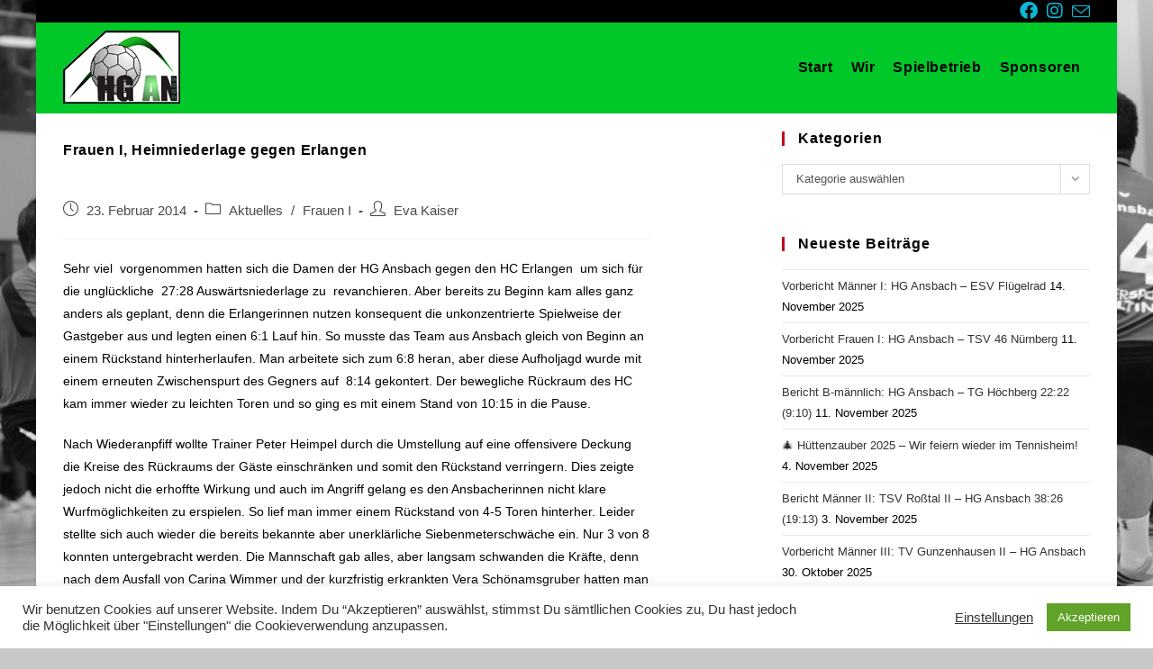

--- FILE ---
content_type: text/html; charset=UTF-8
request_url: https://www.hgansbach.de/frauen-i-heimniederlage-gegen-erlangen/
body_size: 18265
content:
<!DOCTYPE html>
<html class="html" lang="de" prefix="og: https://ogp.me/ns#">
<head>
	<meta charset="UTF-8">
	<link rel="profile" href="https://gmpg.org/xfn/11">

		<style>img:is([sizes="auto" i], [sizes^="auto," i]) { contain-intrinsic-size: 3000px 1500px }</style>
	<meta name="viewport" content="width=device-width, initial-scale=1">
<!-- Suchmaschinen-Optimierung durch Rank Math PRO - https://rankmath.com/ -->
<title>Frauen I, Heimniederlage gegen Erlangen - HG Ansbach</title>
<meta name="description" content="Sehr viel  vorgenommen hatten sich die Damen der HG Ansbach gegen den HC Erlangen  um sich für die unglückliche  27:28 Auswärtsniederlage zu  revanchieren."/>
<meta name="robots" content="follow, index, max-snippet:-1, max-video-preview:-1, max-image-preview:large"/>
<link rel="canonical" href="https://www.hgansbach.de/frauen-i-heimniederlage-gegen-erlangen/" />
<meta property="og:locale" content="de_DE" />
<meta property="og:type" content="article" />
<meta property="og:title" content="Frauen I, Heimniederlage gegen Erlangen - HG Ansbach" />
<meta property="og:description" content="Sehr viel  vorgenommen hatten sich die Damen der HG Ansbach gegen den HC Erlangen  um sich für die unglückliche  27:28 Auswärtsniederlage zu  revanchieren." />
<meta property="og:url" content="https://www.hgansbach.de/frauen-i-heimniederlage-gegen-erlangen/" />
<meta property="og:site_name" content="HG Ansbach" />
<meta property="article:publisher" content="https://www.facebook.com/hgansbach" />
<meta property="article:section" content="Aktuelles" />
<meta property="article:published_time" content="2014-02-23T11:49:44+02:00" />
<meta name="twitter:card" content="summary_large_image" />
<meta name="twitter:title" content="Frauen I, Heimniederlage gegen Erlangen - HG Ansbach" />
<meta name="twitter:description" content="Sehr viel  vorgenommen hatten sich die Damen der HG Ansbach gegen den HC Erlangen  um sich für die unglückliche  27:28 Auswärtsniederlage zu  revanchieren." />
<meta name="twitter:label1" content="Verfasst von" />
<meta name="twitter:data1" content="Eva Kaiser" />
<meta name="twitter:label2" content="Lesedauer" />
<meta name="twitter:data2" content="1 Minute" />
<script type="application/ld+json" class="rank-math-schema">{"@context":"https://schema.org","@graph":[{"@type":["SportsTeam","Organization"],"@id":"https://www.hgansbach.de/#organization","name":"HG Ansbach","url":"https://www.hgansbach.de","sameAs":["https://www.facebook.com/hgansbach"],"email":"info@hgansbach.de","logo":{"@type":"ImageObject","@id":"https://www.hgansbach.de/#logo","url":"https://www.hgansbach.de/wp-content/uploads/2013/02/hglogo.png","contentUrl":"https://www.hgansbach.de/wp-content/uploads/2013/02/hglogo.png","caption":"HG Ansbach","inLanguage":"de","width":"130","height":"81"}},{"@type":"WebSite","@id":"https://www.hgansbach.de/#website","url":"https://www.hgansbach.de","name":"HG Ansbach","publisher":{"@id":"https://www.hgansbach.de/#organization"},"inLanguage":"de"},{"@type":"WebPage","@id":"https://www.hgansbach.de/frauen-i-heimniederlage-gegen-erlangen/#webpage","url":"https://www.hgansbach.de/frauen-i-heimniederlage-gegen-erlangen/","name":"Frauen I, Heimniederlage gegen Erlangen - HG Ansbach","datePublished":"2014-02-23T11:49:44+02:00","dateModified":"2014-02-23T11:49:44+02:00","isPartOf":{"@id":"https://www.hgansbach.de/#website"},"inLanguage":"de"},{"@type":"Person","@id":"https://www.hgansbach.de/author/eva-kaiser/","name":"Eva Kaiser","url":"https://www.hgansbach.de/author/eva-kaiser/","image":{"@type":"ImageObject","@id":"https://secure.gravatar.com/avatar/129d307988016f72d177e50f9efd719e99c6be6d4725400c8d7165d4c56131b5?s=96&amp;d=mm&amp;r=g","url":"https://secure.gravatar.com/avatar/129d307988016f72d177e50f9efd719e99c6be6d4725400c8d7165d4c56131b5?s=96&amp;d=mm&amp;r=g","caption":"Eva Kaiser","inLanguage":"de"},"worksFor":{"@id":"https://www.hgansbach.de/#organization"}},{"@type":"BlogPosting","headline":"Frauen I, Heimniederlage gegen Erlangen - HG Ansbach","datePublished":"2014-02-23T11:49:44+02:00","dateModified":"2014-02-23T11:49:44+02:00","articleSection":"Aktuelles, Frauen I","author":{"@id":"https://www.hgansbach.de/author/eva-kaiser/","name":"Eva Kaiser"},"publisher":{"@id":"https://www.hgansbach.de/#organization"},"description":"Sehr viel\u00a0 vorgenommen hatten sich die Damen der HG Ansbach gegen den HC Erlangen\u00a0 um sich f\u00fcr die ungl\u00fcckliche\u00a0 27:28 Ausw\u00e4rtsniederlage zu\u00a0 revanchieren.","name":"Frauen I, Heimniederlage gegen Erlangen - HG Ansbach","@id":"https://www.hgansbach.de/frauen-i-heimniederlage-gegen-erlangen/#richSnippet","isPartOf":{"@id":"https://www.hgansbach.de/frauen-i-heimniederlage-gegen-erlangen/#webpage"},"inLanguage":"de","mainEntityOfPage":{"@id":"https://www.hgansbach.de/frauen-i-heimniederlage-gegen-erlangen/#webpage"}}]}</script>
<!-- /Rank Math WordPress SEO Plugin -->

<link rel='dns-prefetch' href='//www.hgansbach.de' />
<link rel="alternate" type="application/rss+xml" title="HG Ansbach &raquo; Feed" href="https://www.hgansbach.de/feed/" />
<link rel="alternate" type="application/rss+xml" title="HG Ansbach &raquo; Kommentar-Feed" href="https://www.hgansbach.de/comments/feed/" />
<script>
window._wpemojiSettings = {"baseUrl":"https:\/\/s.w.org\/images\/core\/emoji\/16.0.1\/72x72\/","ext":".png","svgUrl":"https:\/\/s.w.org\/images\/core\/emoji\/16.0.1\/svg\/","svgExt":".svg","source":{"concatemoji":"https:\/\/www.hgansbach.de\/wp-includes\/js\/wp-emoji-release.min.js?ver=6.8.3"}};
/*! This file is auto-generated */
!function(s,n){var o,i,e;function c(e){try{var t={supportTests:e,timestamp:(new Date).valueOf()};sessionStorage.setItem(o,JSON.stringify(t))}catch(e){}}function p(e,t,n){e.clearRect(0,0,e.canvas.width,e.canvas.height),e.fillText(t,0,0);var t=new Uint32Array(e.getImageData(0,0,e.canvas.width,e.canvas.height).data),a=(e.clearRect(0,0,e.canvas.width,e.canvas.height),e.fillText(n,0,0),new Uint32Array(e.getImageData(0,0,e.canvas.width,e.canvas.height).data));return t.every(function(e,t){return e===a[t]})}function u(e,t){e.clearRect(0,0,e.canvas.width,e.canvas.height),e.fillText(t,0,0);for(var n=e.getImageData(16,16,1,1),a=0;a<n.data.length;a++)if(0!==n.data[a])return!1;return!0}function f(e,t,n,a){switch(t){case"flag":return n(e,"\ud83c\udff3\ufe0f\u200d\u26a7\ufe0f","\ud83c\udff3\ufe0f\u200b\u26a7\ufe0f")?!1:!n(e,"\ud83c\udde8\ud83c\uddf6","\ud83c\udde8\u200b\ud83c\uddf6")&&!n(e,"\ud83c\udff4\udb40\udc67\udb40\udc62\udb40\udc65\udb40\udc6e\udb40\udc67\udb40\udc7f","\ud83c\udff4\u200b\udb40\udc67\u200b\udb40\udc62\u200b\udb40\udc65\u200b\udb40\udc6e\u200b\udb40\udc67\u200b\udb40\udc7f");case"emoji":return!a(e,"\ud83e\udedf")}return!1}function g(e,t,n,a){var r="undefined"!=typeof WorkerGlobalScope&&self instanceof WorkerGlobalScope?new OffscreenCanvas(300,150):s.createElement("canvas"),o=r.getContext("2d",{willReadFrequently:!0}),i=(o.textBaseline="top",o.font="600 32px Arial",{});return e.forEach(function(e){i[e]=t(o,e,n,a)}),i}function t(e){var t=s.createElement("script");t.src=e,t.defer=!0,s.head.appendChild(t)}"undefined"!=typeof Promise&&(o="wpEmojiSettingsSupports",i=["flag","emoji"],n.supports={everything:!0,everythingExceptFlag:!0},e=new Promise(function(e){s.addEventListener("DOMContentLoaded",e,{once:!0})}),new Promise(function(t){var n=function(){try{var e=JSON.parse(sessionStorage.getItem(o));if("object"==typeof e&&"number"==typeof e.timestamp&&(new Date).valueOf()<e.timestamp+604800&&"object"==typeof e.supportTests)return e.supportTests}catch(e){}return null}();if(!n){if("undefined"!=typeof Worker&&"undefined"!=typeof OffscreenCanvas&&"undefined"!=typeof URL&&URL.createObjectURL&&"undefined"!=typeof Blob)try{var e="postMessage("+g.toString()+"("+[JSON.stringify(i),f.toString(),p.toString(),u.toString()].join(",")+"));",a=new Blob([e],{type:"text/javascript"}),r=new Worker(URL.createObjectURL(a),{name:"wpTestEmojiSupports"});return void(r.onmessage=function(e){c(n=e.data),r.terminate(),t(n)})}catch(e){}c(n=g(i,f,p,u))}t(n)}).then(function(e){for(var t in e)n.supports[t]=e[t],n.supports.everything=n.supports.everything&&n.supports[t],"flag"!==t&&(n.supports.everythingExceptFlag=n.supports.everythingExceptFlag&&n.supports[t]);n.supports.everythingExceptFlag=n.supports.everythingExceptFlag&&!n.supports.flag,n.DOMReady=!1,n.readyCallback=function(){n.DOMReady=!0}}).then(function(){return e}).then(function(){var e;n.supports.everything||(n.readyCallback(),(e=n.source||{}).concatemoji?t(e.concatemoji):e.wpemoji&&e.twemoji&&(t(e.twemoji),t(e.wpemoji)))}))}((window,document),window._wpemojiSettings);
</script>
<style id='wp-emoji-styles-inline-css'>

	img.wp-smiley, img.emoji {
		display: inline !important;
		border: none !important;
		box-shadow: none !important;
		height: 1em !important;
		width: 1em !important;
		margin: 0 0.07em !important;
		vertical-align: -0.1em !important;
		background: none !important;
		padding: 0 !important;
	}
</style>
<link rel='stylesheet' id='wp-block-library-css' href='https://www.hgansbach.de/wp-includes/css/dist/block-library/style.min.css?ver=6.8.3' media='all' />
<style id='wp-block-library-theme-inline-css'>
.wp-block-audio :where(figcaption){color:#555;font-size:13px;text-align:center}.is-dark-theme .wp-block-audio :where(figcaption){color:#ffffffa6}.wp-block-audio{margin:0 0 1em}.wp-block-code{border:1px solid #ccc;border-radius:4px;font-family:Menlo,Consolas,monaco,monospace;padding:.8em 1em}.wp-block-embed :where(figcaption){color:#555;font-size:13px;text-align:center}.is-dark-theme .wp-block-embed :where(figcaption){color:#ffffffa6}.wp-block-embed{margin:0 0 1em}.blocks-gallery-caption{color:#555;font-size:13px;text-align:center}.is-dark-theme .blocks-gallery-caption{color:#ffffffa6}:root :where(.wp-block-image figcaption){color:#555;font-size:13px;text-align:center}.is-dark-theme :root :where(.wp-block-image figcaption){color:#ffffffa6}.wp-block-image{margin:0 0 1em}.wp-block-pullquote{border-bottom:4px solid;border-top:4px solid;color:currentColor;margin-bottom:1.75em}.wp-block-pullquote cite,.wp-block-pullquote footer,.wp-block-pullquote__citation{color:currentColor;font-size:.8125em;font-style:normal;text-transform:uppercase}.wp-block-quote{border-left:.25em solid;margin:0 0 1.75em;padding-left:1em}.wp-block-quote cite,.wp-block-quote footer{color:currentColor;font-size:.8125em;font-style:normal;position:relative}.wp-block-quote:where(.has-text-align-right){border-left:none;border-right:.25em solid;padding-left:0;padding-right:1em}.wp-block-quote:where(.has-text-align-center){border:none;padding-left:0}.wp-block-quote.is-large,.wp-block-quote.is-style-large,.wp-block-quote:where(.is-style-plain){border:none}.wp-block-search .wp-block-search__label{font-weight:700}.wp-block-search__button{border:1px solid #ccc;padding:.375em .625em}:where(.wp-block-group.has-background){padding:1.25em 2.375em}.wp-block-separator.has-css-opacity{opacity:.4}.wp-block-separator{border:none;border-bottom:2px solid;margin-left:auto;margin-right:auto}.wp-block-separator.has-alpha-channel-opacity{opacity:1}.wp-block-separator:not(.is-style-wide):not(.is-style-dots){width:100px}.wp-block-separator.has-background:not(.is-style-dots){border-bottom:none;height:1px}.wp-block-separator.has-background:not(.is-style-wide):not(.is-style-dots){height:2px}.wp-block-table{margin:0 0 1em}.wp-block-table td,.wp-block-table th{word-break:normal}.wp-block-table :where(figcaption){color:#555;font-size:13px;text-align:center}.is-dark-theme .wp-block-table :where(figcaption){color:#ffffffa6}.wp-block-video :where(figcaption){color:#555;font-size:13px;text-align:center}.is-dark-theme .wp-block-video :where(figcaption){color:#ffffffa6}.wp-block-video{margin:0 0 1em}:root :where(.wp-block-template-part.has-background){margin-bottom:0;margin-top:0;padding:1.25em 2.375em}
</style>
<style id='classic-theme-styles-inline-css'>
/*! This file is auto-generated */
.wp-block-button__link{color:#fff;background-color:#32373c;border-radius:9999px;box-shadow:none;text-decoration:none;padding:calc(.667em + 2px) calc(1.333em + 2px);font-size:1.125em}.wp-block-file__button{background:#32373c;color:#fff;text-decoration:none}
</style>
<style id='global-styles-inline-css'>
:root{--wp--preset--aspect-ratio--square: 1;--wp--preset--aspect-ratio--4-3: 4/3;--wp--preset--aspect-ratio--3-4: 3/4;--wp--preset--aspect-ratio--3-2: 3/2;--wp--preset--aspect-ratio--2-3: 2/3;--wp--preset--aspect-ratio--16-9: 16/9;--wp--preset--aspect-ratio--9-16: 9/16;--wp--preset--color--black: #000000;--wp--preset--color--cyan-bluish-gray: #abb8c3;--wp--preset--color--white: #ffffff;--wp--preset--color--pale-pink: #f78da7;--wp--preset--color--vivid-red: #cf2e2e;--wp--preset--color--luminous-vivid-orange: #ff6900;--wp--preset--color--luminous-vivid-amber: #fcb900;--wp--preset--color--light-green-cyan: #7bdcb5;--wp--preset--color--vivid-green-cyan: #00d084;--wp--preset--color--pale-cyan-blue: #8ed1fc;--wp--preset--color--vivid-cyan-blue: #0693e3;--wp--preset--color--vivid-purple: #9b51e0;--wp--preset--gradient--vivid-cyan-blue-to-vivid-purple: linear-gradient(135deg,rgba(6,147,227,1) 0%,rgb(155,81,224) 100%);--wp--preset--gradient--light-green-cyan-to-vivid-green-cyan: linear-gradient(135deg,rgb(122,220,180) 0%,rgb(0,208,130) 100%);--wp--preset--gradient--luminous-vivid-amber-to-luminous-vivid-orange: linear-gradient(135deg,rgba(252,185,0,1) 0%,rgba(255,105,0,1) 100%);--wp--preset--gradient--luminous-vivid-orange-to-vivid-red: linear-gradient(135deg,rgba(255,105,0,1) 0%,rgb(207,46,46) 100%);--wp--preset--gradient--very-light-gray-to-cyan-bluish-gray: linear-gradient(135deg,rgb(238,238,238) 0%,rgb(169,184,195) 100%);--wp--preset--gradient--cool-to-warm-spectrum: linear-gradient(135deg,rgb(74,234,220) 0%,rgb(151,120,209) 20%,rgb(207,42,186) 40%,rgb(238,44,130) 60%,rgb(251,105,98) 80%,rgb(254,248,76) 100%);--wp--preset--gradient--blush-light-purple: linear-gradient(135deg,rgb(255,206,236) 0%,rgb(152,150,240) 100%);--wp--preset--gradient--blush-bordeaux: linear-gradient(135deg,rgb(254,205,165) 0%,rgb(254,45,45) 50%,rgb(107,0,62) 100%);--wp--preset--gradient--luminous-dusk: linear-gradient(135deg,rgb(255,203,112) 0%,rgb(199,81,192) 50%,rgb(65,88,208) 100%);--wp--preset--gradient--pale-ocean: linear-gradient(135deg,rgb(255,245,203) 0%,rgb(182,227,212) 50%,rgb(51,167,181) 100%);--wp--preset--gradient--electric-grass: linear-gradient(135deg,rgb(202,248,128) 0%,rgb(113,206,126) 100%);--wp--preset--gradient--midnight: linear-gradient(135deg,rgb(2,3,129) 0%,rgb(40,116,252) 100%);--wp--preset--font-size--small: 13px;--wp--preset--font-size--medium: 20px;--wp--preset--font-size--large: 36px;--wp--preset--font-size--x-large: 42px;--wp--preset--spacing--20: 0.44rem;--wp--preset--spacing--30: 0.67rem;--wp--preset--spacing--40: 1rem;--wp--preset--spacing--50: 1.5rem;--wp--preset--spacing--60: 2.25rem;--wp--preset--spacing--70: 3.38rem;--wp--preset--spacing--80: 5.06rem;--wp--preset--shadow--natural: 6px 6px 9px rgba(0, 0, 0, 0.2);--wp--preset--shadow--deep: 12px 12px 50px rgba(0, 0, 0, 0.4);--wp--preset--shadow--sharp: 6px 6px 0px rgba(0, 0, 0, 0.2);--wp--preset--shadow--outlined: 6px 6px 0px -3px rgba(255, 255, 255, 1), 6px 6px rgba(0, 0, 0, 1);--wp--preset--shadow--crisp: 6px 6px 0px rgba(0, 0, 0, 1);}:where(.is-layout-flex){gap: 0.5em;}:where(.is-layout-grid){gap: 0.5em;}body .is-layout-flex{display: flex;}.is-layout-flex{flex-wrap: wrap;align-items: center;}.is-layout-flex > :is(*, div){margin: 0;}body .is-layout-grid{display: grid;}.is-layout-grid > :is(*, div){margin: 0;}:where(.wp-block-columns.is-layout-flex){gap: 2em;}:where(.wp-block-columns.is-layout-grid){gap: 2em;}:where(.wp-block-post-template.is-layout-flex){gap: 1.25em;}:where(.wp-block-post-template.is-layout-grid){gap: 1.25em;}.has-black-color{color: var(--wp--preset--color--black) !important;}.has-cyan-bluish-gray-color{color: var(--wp--preset--color--cyan-bluish-gray) !important;}.has-white-color{color: var(--wp--preset--color--white) !important;}.has-pale-pink-color{color: var(--wp--preset--color--pale-pink) !important;}.has-vivid-red-color{color: var(--wp--preset--color--vivid-red) !important;}.has-luminous-vivid-orange-color{color: var(--wp--preset--color--luminous-vivid-orange) !important;}.has-luminous-vivid-amber-color{color: var(--wp--preset--color--luminous-vivid-amber) !important;}.has-light-green-cyan-color{color: var(--wp--preset--color--light-green-cyan) !important;}.has-vivid-green-cyan-color{color: var(--wp--preset--color--vivid-green-cyan) !important;}.has-pale-cyan-blue-color{color: var(--wp--preset--color--pale-cyan-blue) !important;}.has-vivid-cyan-blue-color{color: var(--wp--preset--color--vivid-cyan-blue) !important;}.has-vivid-purple-color{color: var(--wp--preset--color--vivid-purple) !important;}.has-black-background-color{background-color: var(--wp--preset--color--black) !important;}.has-cyan-bluish-gray-background-color{background-color: var(--wp--preset--color--cyan-bluish-gray) !important;}.has-white-background-color{background-color: var(--wp--preset--color--white) !important;}.has-pale-pink-background-color{background-color: var(--wp--preset--color--pale-pink) !important;}.has-vivid-red-background-color{background-color: var(--wp--preset--color--vivid-red) !important;}.has-luminous-vivid-orange-background-color{background-color: var(--wp--preset--color--luminous-vivid-orange) !important;}.has-luminous-vivid-amber-background-color{background-color: var(--wp--preset--color--luminous-vivid-amber) !important;}.has-light-green-cyan-background-color{background-color: var(--wp--preset--color--light-green-cyan) !important;}.has-vivid-green-cyan-background-color{background-color: var(--wp--preset--color--vivid-green-cyan) !important;}.has-pale-cyan-blue-background-color{background-color: var(--wp--preset--color--pale-cyan-blue) !important;}.has-vivid-cyan-blue-background-color{background-color: var(--wp--preset--color--vivid-cyan-blue) !important;}.has-vivid-purple-background-color{background-color: var(--wp--preset--color--vivid-purple) !important;}.has-black-border-color{border-color: var(--wp--preset--color--black) !important;}.has-cyan-bluish-gray-border-color{border-color: var(--wp--preset--color--cyan-bluish-gray) !important;}.has-white-border-color{border-color: var(--wp--preset--color--white) !important;}.has-pale-pink-border-color{border-color: var(--wp--preset--color--pale-pink) !important;}.has-vivid-red-border-color{border-color: var(--wp--preset--color--vivid-red) !important;}.has-luminous-vivid-orange-border-color{border-color: var(--wp--preset--color--luminous-vivid-orange) !important;}.has-luminous-vivid-amber-border-color{border-color: var(--wp--preset--color--luminous-vivid-amber) !important;}.has-light-green-cyan-border-color{border-color: var(--wp--preset--color--light-green-cyan) !important;}.has-vivid-green-cyan-border-color{border-color: var(--wp--preset--color--vivid-green-cyan) !important;}.has-pale-cyan-blue-border-color{border-color: var(--wp--preset--color--pale-cyan-blue) !important;}.has-vivid-cyan-blue-border-color{border-color: var(--wp--preset--color--vivid-cyan-blue) !important;}.has-vivid-purple-border-color{border-color: var(--wp--preset--color--vivid-purple) !important;}.has-vivid-cyan-blue-to-vivid-purple-gradient-background{background: var(--wp--preset--gradient--vivid-cyan-blue-to-vivid-purple) !important;}.has-light-green-cyan-to-vivid-green-cyan-gradient-background{background: var(--wp--preset--gradient--light-green-cyan-to-vivid-green-cyan) !important;}.has-luminous-vivid-amber-to-luminous-vivid-orange-gradient-background{background: var(--wp--preset--gradient--luminous-vivid-amber-to-luminous-vivid-orange) !important;}.has-luminous-vivid-orange-to-vivid-red-gradient-background{background: var(--wp--preset--gradient--luminous-vivid-orange-to-vivid-red) !important;}.has-very-light-gray-to-cyan-bluish-gray-gradient-background{background: var(--wp--preset--gradient--very-light-gray-to-cyan-bluish-gray) !important;}.has-cool-to-warm-spectrum-gradient-background{background: var(--wp--preset--gradient--cool-to-warm-spectrum) !important;}.has-blush-light-purple-gradient-background{background: var(--wp--preset--gradient--blush-light-purple) !important;}.has-blush-bordeaux-gradient-background{background: var(--wp--preset--gradient--blush-bordeaux) !important;}.has-luminous-dusk-gradient-background{background: var(--wp--preset--gradient--luminous-dusk) !important;}.has-pale-ocean-gradient-background{background: var(--wp--preset--gradient--pale-ocean) !important;}.has-electric-grass-gradient-background{background: var(--wp--preset--gradient--electric-grass) !important;}.has-midnight-gradient-background{background: var(--wp--preset--gradient--midnight) !important;}.has-small-font-size{font-size: var(--wp--preset--font-size--small) !important;}.has-medium-font-size{font-size: var(--wp--preset--font-size--medium) !important;}.has-large-font-size{font-size: var(--wp--preset--font-size--large) !important;}.has-x-large-font-size{font-size: var(--wp--preset--font-size--x-large) !important;}
:where(.wp-block-post-template.is-layout-flex){gap: 1.25em;}:where(.wp-block-post-template.is-layout-grid){gap: 1.25em;}
:where(.wp-block-columns.is-layout-flex){gap: 2em;}:where(.wp-block-columns.is-layout-grid){gap: 2em;}
:root :where(.wp-block-pullquote){font-size: 1.5em;line-height: 1.6;}
</style>
<link rel='stylesheet' id='cookie-law-info-css' href='https://www.hgansbach.de/wp-content/plugins/cookie-law-info/legacy/public/css/cookie-law-info-public.css?ver=3.3.1' media='all' />
<link rel='stylesheet' id='cookie-law-info-gdpr-css' href='https://www.hgansbach.de/wp-content/plugins/cookie-law-info/legacy/public/css/cookie-law-info-gdpr.css?ver=3.3.1' media='all' />
<link rel='stylesheet' id='font-awesome-css' href='https://www.hgansbach.de/wp-content/themes/oceanwp/assets/fonts/fontawesome/css/all.min.css?ver=6.4.2' media='all' />
<link rel='stylesheet' id='simple-line-icons-css' href='https://www.hgansbach.de/wp-content/themes/oceanwp/assets/css/third/simple-line-icons.min.css?ver=2.4.0' media='all' />
<link rel='stylesheet' id='oceanwp-style-css' href='https://www.hgansbach.de/wp-content/themes/oceanwp/assets/css/style.min.css?ver=3.5.5' media='all' />
<link rel='stylesheet' id='tablepress-default-css' href='https://www.hgansbach.de/wp-content/plugins/tablepress/css/build/default.css?ver=2.3.2' media='all' />
<link rel='stylesheet' id='oe-widgets-style-css' href='https://www.hgansbach.de/wp-content/plugins/ocean-extra/assets/css/widgets.css?ver=6.8.3' media='all' />
<script src="https://www.hgansbach.de/wp-includes/js/jquery/jquery.min.js?ver=3.7.1" id="jquery-core-js"></script>
<script src="https://www.hgansbach.de/wp-includes/js/jquery/jquery-migrate.min.js?ver=3.4.1" id="jquery-migrate-js"></script>
<script id="cookie-law-info-js-extra">
var Cli_Data = {"nn_cookie_ids":[],"cookielist":[],"non_necessary_cookies":[],"ccpaEnabled":"","ccpaRegionBased":"","ccpaBarEnabled":"","strictlyEnabled":["necessary","obligatoire"],"ccpaType":"gdpr","js_blocking":"1","custom_integration":"","triggerDomRefresh":"","secure_cookies":""};
var cli_cookiebar_settings = {"animate_speed_hide":"500","animate_speed_show":"500","background":"#FFF","border":"#b1a6a6c2","border_on":"","button_1_button_colour":"#61a229","button_1_button_hover":"#4e8221","button_1_link_colour":"#fff","button_1_as_button":"1","button_1_new_win":"","button_2_button_colour":"#333","button_2_button_hover":"#292929","button_2_link_colour":"#444","button_2_as_button":"","button_2_hidebar":"","button_3_button_colour":"#3566bb","button_3_button_hover":"#2a5296","button_3_link_colour":"#fff","button_3_as_button":"1","button_3_new_win":"","button_4_button_colour":"#000","button_4_button_hover":"#000000","button_4_link_colour":"#333333","button_4_as_button":"","button_7_button_colour":"#61a229","button_7_button_hover":"#4e8221","button_7_link_colour":"#fff","button_7_as_button":"1","button_7_new_win":"","font_family":"inherit","header_fix":"","notify_animate_hide":"1","notify_animate_show":"","notify_div_id":"#cookie-law-info-bar","notify_position_horizontal":"right","notify_position_vertical":"bottom","scroll_close":"","scroll_close_reload":"","accept_close_reload":"","reject_close_reload":"","showagain_tab":"","showagain_background":"#fff","showagain_border":"#000","showagain_div_id":"#cookie-law-info-again","showagain_x_position":"100px","text":"#333333","show_once_yn":"","show_once":"10000","logging_on":"","as_popup":"","popup_overlay":"1","bar_heading_text":"","cookie_bar_as":"banner","popup_showagain_position":"bottom-right","widget_position":"left"};
var log_object = {"ajax_url":"https:\/\/www.hgansbach.de\/wp-admin\/admin-ajax.php"};
</script>
<script src="https://www.hgansbach.de/wp-content/plugins/cookie-law-info/legacy/public/js/cookie-law-info-public.js?ver=3.3.1" id="cookie-law-info-js"></script>
<link rel="https://api.w.org/" href="https://www.hgansbach.de/wp-json/" /><link rel="alternate" title="JSON" type="application/json" href="https://www.hgansbach.de/wp-json/wp/v2/posts/1066" /><link rel="EditURI" type="application/rsd+xml" title="RSD" href="https://www.hgansbach.de/xmlrpc.php?rsd" />
<meta name="generator" content="WordPress 6.8.3" />
<link rel='shortlink' href='https://www.hgansbach.de/?p=1066' />
<link rel="alternate" title="oEmbed (JSON)" type="application/json+oembed" href="https://www.hgansbach.de/wp-json/oembed/1.0/embed?url=https%3A%2F%2Fwww.hgansbach.de%2Ffrauen-i-heimniederlage-gegen-erlangen%2F" />
<link rel="alternate" title="oEmbed (XML)" type="text/xml+oembed" href="https://www.hgansbach.de/wp-json/oembed/1.0/embed?url=https%3A%2F%2Fwww.hgansbach.de%2Ffrauen-i-heimniederlage-gegen-erlangen%2F&#038;format=xml" />
<meta name="generator" content="Elementor 3.30.0; features: additional_custom_breakpoints; settings: css_print_method-external, google_font-enabled, font_display-auto">
			<style>
				.e-con.e-parent:nth-of-type(n+4):not(.e-lazyloaded):not(.e-no-lazyload),
				.e-con.e-parent:nth-of-type(n+4):not(.e-lazyloaded):not(.e-no-lazyload) * {
					background-image: none !important;
				}
				@media screen and (max-height: 1024px) {
					.e-con.e-parent:nth-of-type(n+3):not(.e-lazyloaded):not(.e-no-lazyload),
					.e-con.e-parent:nth-of-type(n+3):not(.e-lazyloaded):not(.e-no-lazyload) * {
						background-image: none !important;
					}
				}
				@media screen and (max-height: 640px) {
					.e-con.e-parent:nth-of-type(n+2):not(.e-lazyloaded):not(.e-no-lazyload),
					.e-con.e-parent:nth-of-type(n+2):not(.e-lazyloaded):not(.e-no-lazyload) * {
						background-image: none !important;
					}
				}
			</style>
			<link rel="icon" href="https://www.hgansbach.de/wp-content/uploads/2013/02/cropped-Unsere-HG-32x32.jpg" sizes="32x32" />
<link rel="icon" href="https://www.hgansbach.de/wp-content/uploads/2013/02/cropped-Unsere-HG-192x192.jpg" sizes="192x192" />
<link rel="apple-touch-icon" href="https://www.hgansbach.de/wp-content/uploads/2013/02/cropped-Unsere-HG-180x180.jpg" />
<meta name="msapplication-TileImage" content="https://www.hgansbach.de/wp-content/uploads/2013/02/cropped-Unsere-HG-270x270.jpg" />
<!-- OceanWP CSS -->
<style type="text/css">
/* General CSS */input[type="button"]:hover,input[type="reset"]:hover,input[type="submit"]:hover,button[type="submit"]:hover,input[type="button"]:focus,input[type="reset"]:focus,input[type="submit"]:focus,button[type="submit"]:focus,.button:hover,.button:focus,#site-navigation-wrap .dropdown-menu >li.btn >a:hover >span,.post-quote-author,.omw-modal .omw-close-modal:hover,body div.wpforms-container-full .wpforms-form input[type=submit]:hover,body div.wpforms-container-full .wpforms-form button[type=submit]:hover,body div.wpforms-container-full .wpforms-form .wpforms-page-button:hover{background-color:#0bb8d5}table th,table td,hr,.content-area,body.content-left-sidebar #content-wrap .content-area,.content-left-sidebar .content-area,#top-bar-wrap,#site-header,#site-header.top-header #search-toggle,.dropdown-menu ul li,.centered-minimal-page-header,.blog-entry.post,.blog-entry.grid-entry .blog-entry-inner,.blog-entry.thumbnail-entry .blog-entry-bottom,.single-post .entry-title,.single .entry-share-wrap .entry-share,.single .entry-share,.single .entry-share ul li a,.single nav.post-navigation,.single nav.post-navigation .nav-links .nav-previous,#author-bio,#author-bio .author-bio-avatar,#author-bio .author-bio-social li a,#related-posts,#comments,.comment-body,#respond #cancel-comment-reply-link,#blog-entries .type-page,.page-numbers a,.page-numbers span:not(.elementor-screen-only),.page-links span,body #wp-calendar caption,body #wp-calendar th,body #wp-calendar tbody,body .contact-info-widget.default i,body .contact-info-widget.big-icons i,body .posts-thumbnails-widget li,body .tagcloud a{border-color:rgba(233,233,233,0)}body .contact-info-widget.big-icons .owp-icon,body .contact-info-widget.default .owp-icon{border-color:rgba(233,233,233,0)}body{background-image:url(https://www.hgansbach.de/wp-content/uploads/2020/03/DSC_3804-scaled.jpg)}body{background-position:center center}body{background-attachment:fixed}body{background-repeat:no-repeat}body{background-size:cover}a:hover{color:#0bb8d5}a:hover .owp-icon use{stroke:#0bb8d5}.boxed-layout #wrap,.boxed-layout .parallax-footer,.boxed-layout .owp-floating-bar{width:1200px}.boxed-layout{background-color:#c8c8c8}@media only screen and (min-width:960px){.content-area,.content-left-sidebar .content-area{width:60%}}@media only screen and (min-width:960px){.widget-area,.content-left-sidebar .widget-area{width:30%}}#main #content-wrap,.separate-layout #main #content-wrap{padding-top:20px;padding-bottom:0}.page-header,.has-transparent-header .page-header{padding:0}#scroll-top{bottom:60px}#scroll-top:hover{color:#0bb8d5}#scroll-top:hover .owp-icon use{stroke:#ffffff}/* Blog CSS */.blog-entry.thumbnail-entry .blog-entry-category a{color:#000000}.blog-entry.thumbnail-entry .blog-entry-category a:hover{color:#0bb8d5}.blog-entry.thumbnail-entry .blog-entry-date{color:#000000}/* Header CSS */#site-logo #site-logo-inner,.oceanwp-social-menu .social-menu-inner,#site-header.full_screen-header .menu-bar-inner,.after-header-content .after-header-content-inner{height:100px}#site-navigation-wrap .dropdown-menu >li >a,.oceanwp-mobile-menu-icon a,.mobile-menu-close,.after-header-content-inner >a{line-height:100px}#site-header,.has-transparent-header .is-sticky #site-header,.has-vh-transparent .is-sticky #site-header.vertical-header,#searchform-header-replace{background-color:#00c828}#site-header.has-header-media .overlay-header-media{background-color:rgba(0,0,0,0.5)}#site-header #site-logo #site-logo-inner a img,#site-header.center-header #site-navigation-wrap .middle-site-logo a img{max-height:100px}#site-navigation-wrap .dropdown-menu >li >a{padding:0 10px}#site-navigation-wrap .dropdown-menu >li >a,.oceanwp-mobile-menu-icon a,#searchform-header-replace-close{color:#020202}#site-navigation-wrap .dropdown-menu >li >a .owp-icon use,.oceanwp-mobile-menu-icon a .owp-icon use,#searchform-header-replace-close .owp-icon use{stroke:#020202}#site-navigation-wrap .dropdown-menu >li >a:hover,.oceanwp-mobile-menu-icon a:hover,#searchform-header-replace-close:hover{color:#000000}#site-navigation-wrap .dropdown-menu >li >a:hover .owp-icon use,.oceanwp-mobile-menu-icon a:hover .owp-icon use,#searchform-header-replace-close:hover .owp-icon use{stroke:#000000}#site-navigation-wrap .dropdown-menu >li >a:hover,#site-navigation-wrap .dropdown-menu >li.sfHover >a{background-color:#ffffff}.dropdown-menu ul >.current-menu-item >a.menu-link{color:#c8001d}.navigation li.mega-cat .mega-cat-title{background-color:#f70c0c}/* Top Bar CSS */#top-bar{padding:12px 0 12px 0}#top-bar-wrap,.oceanwp-top-bar-sticky{background-color:#000000}#top-bar-wrap{border-color:rgba(241,241,241,0)}#top-bar-content a:hover,#top-bar-social-alt a:hover{color:#c8001d}#top-bar-social li a{font-size:20px}#top-bar-social li a{padding:0 10px 0 0}#top-bar-social li a{color:#0bb8d5}#top-bar-social li a .owp-icon use{stroke:#0bb8d5}/* Footer Widgets CSS */#footer-widgets{background-color:#ffffff}/* Footer Bottom CSS */#footer-bottom{background-color:#000000}#footer-bottom a:hover,#footer-bottom #footer-bottom-menu a:hover{color:#0bb8d5}/* Sidebar CSS */.widget-area{padding:0!important}.widget-title{border-color:#c8001d}/* Typography CSS */body{color:#000000;text-transform:none}h1,h2,h3,h4,h5,h6,.theme-heading,.widget-title,.oceanwp-widget-recent-posts-title,.comment-reply-title,.entry-title,.sidebar-box .widget-title{text-transform:none}h1{text-transform:none}h2{font-weight:700;color:#000000;line-height:1.5;text-transform:none}h3{text-transform:none}h4{text-transform:none}#site-logo a.site-logo-text{text-transform:none}#top-bar-content,#top-bar-social-alt{text-transform:none}#site-navigation-wrap .dropdown-menu >li >a,#site-header.full_screen-header .fs-dropdown-menu >li >a,#site-header.top-header #site-navigation-wrap .dropdown-menu >li >a,#site-header.center-header #site-navigation-wrap .dropdown-menu >li >a,#site-header.medium-header #site-navigation-wrap .dropdown-menu >li >a,.oceanwp-mobile-menu-icon a{font-weight:700;font-size:16px;text-transform:none}.dropdown-menu ul li a.menu-link,#site-header.full_screen-header .fs-dropdown-menu ul.sub-menu li a{text-transform:none}.sidr-class-dropdown-menu li a,a.sidr-class-toggle-sidr-close,#mobile-dropdown ul li a,body #mobile-fullscreen ul li a{text-transform:none}.blog-entry.post .blog-entry-header .entry-title a{font-size:16px;color:#000000;line-height:1.5;text-transform:none}.single-post .entry-title{font-size:16px;color:#000000;line-height:2.6;text-transform:none}.sidebar-box .widget-title{font-weight:700;font-size:16px;color:#000000;text-transform:none}.sidebar-box,.footer-box{text-transform:none}#footer-widgets .footer-box .widget-title{text-transform:none}
</style></head>

<body class="wp-singular post-template-default single single-post postid-1066 single-format-standard wp-custom-logo wp-embed-responsive wp-theme-oceanwp oceanwp-theme dropdown-mobile boxed-layout wrap-boxshadow default-breakpoint has-sidebar content-right-sidebar post-in-category-aktuelles post-in-category-frauen-i has-topbar page-header-disabled elementor-default elementor-kit-4994" itemscope="itemscope" itemtype="https://schema.org/Article">

	
	
	<div id="outer-wrap" class="site clr">

		<a class="skip-link screen-reader-text" href="#main">Zum Inhalt springen</a>

		
		<div id="wrap" class="clr">

			

<div id="top-bar-wrap" class="clr">

	<div id="top-bar" class="clr container has-no-content">

		
		<div id="top-bar-inner" class="clr">

			

<div id="top-bar-social" class="clr top-bar-right">

	<ul class="clr" aria-label="Social-Media-Links">

		<li class="oceanwp-facebook"><a href="https://www.facebook.com/hgansbach/" aria-label="Facebook (öffnet in neuem Tab)" target="_blank" rel="noopener noreferrer"><i class=" fab fa-facebook" aria-hidden="true" role="img"></i></a></li><li class="oceanwp-instagram"><a href="https://www.instagram.com/handballansbach/" aria-label="Instagram (öffnet in neuem Tab)" target="_blank" rel="noopener noreferrer"><i class=" fab fa-instagram" aria-hidden="true" role="img"></i></a></li><li class="oceanwp-email"><a href="mailto:&#105;nf&#111;&#64;&#104;gan&#115;bac&#104;&#46;&#100;&#101;" aria-label="Mail senden (öffnet im Mail-Programm)" target="_self"><i class=" icon-envelope" aria-hidden="true" role="img"></i></a></li>
	</ul>

</div><!-- #top-bar-social -->

		</div><!-- #top-bar-inner -->

		
	</div><!-- #top-bar -->

</div><!-- #top-bar-wrap -->


			
<header id="site-header" class="minimal-header has-social effect-two clr" data-height="100" itemscope="itemscope" itemtype="https://schema.org/WPHeader" role="banner">

	
					
			<div id="site-header-inner" class="clr container">

				
				

<div id="site-logo" class="clr" itemscope itemtype="https://schema.org/Brand" >

	
	<div id="site-logo-inner" class="clr">

		<a href="https://www.hgansbach.de/" class="custom-logo-link" rel="home"><img width="130" height="81" src="https://www.hgansbach.de/wp-content/uploads/2013/02/hglogo.png" class="custom-logo" alt="HG Logo" decoding="async" /></a>
	</div><!-- #site-logo-inner -->

	
	
</div><!-- #site-logo -->

			<div id="site-navigation-wrap" class="clr">
			
			
			
			<nav id="site-navigation" class="navigation main-navigation clr" itemscope="itemscope" itemtype="https://schema.org/SiteNavigationElement" role="navigation" >

				<ul id="menu-main" class="main-menu dropdown-menu sf-menu"><li id="menu-item-5001" class="menu-item menu-item-type-custom menu-item-object-custom menu-item-home menu-item-5001"><a href="https://www.hgansbach.de/" class="menu-link"><span class="text-wrap">Start</span></a></li><li id="menu-item-5310" class="menu-item menu-item-type-custom menu-item-object-custom menu-item-has-children dropdown menu-item-5310"><a href="https://hgansbach.de" class="menu-link"><span class="text-wrap">Wir</span></a>
<ul class="sub-menu">
	<li id="menu-item-5329" class="menu-item menu-item-type-post_type menu-item-object-page menu-item-5329"><a href="https://www.hgansbach.de/ansprechpartner/" class="menu-link"><span class="text-wrap">Ansprechpartner</span></a></li>	<li id="menu-item-5311" class="menu-item menu-item-type-post_type menu-item-object-page menu-item-5311"><a href="https://www.hgansbach.de/trainer/" class="menu-link"><span class="text-wrap">Trainer</span></a></li>	<li id="menu-item-7290" class="menu-item menu-item-type-post_type menu-item-object-page menu-item-7290"><a href="https://www.hgansbach.de/elementor-7280/" class="menu-link"><span class="text-wrap">Schiedsrichter</span></a></li></ul>
</li><li id="menu-item-5290" class="menu-item menu-item-type-custom menu-item-object-custom menu-item-home menu-item-has-children dropdown menu-item-5290"><a href="https://www.hgansbach.de" class="menu-link"><span class="text-wrap">Spielbetrieb</span></a>
<ul class="sub-menu">
	<li id="menu-item-5333" class="menu-item menu-item-type-post_type menu-item-object-page menu-item-5333"><a href="https://www.hgansbach.de/trainingszeiten/" class="menu-link"><span class="text-wrap">Trainingszeiten</span></a></li>	<li id="menu-item-5400" class="menu-item menu-item-type-post_type menu-item-object-page menu-item-5400"><a href="https://www.hgansbach.de/maenner-1/" class="menu-link"><span class="text-wrap">Männer I</span></a></li>	<li id="menu-item-5429" class="menu-item menu-item-type-post_type menu-item-object-page menu-item-5429"><a href="https://www.hgansbach.de/maenner-2/" class="menu-link"><span class="text-wrap">Männer II</span></a></li>	<li id="menu-item-5291" class="menu-item menu-item-type-post_type menu-item-object-page menu-item-5291"><a href="https://www.hgansbach.de/maenner-3/" class="menu-link"><span class="text-wrap">Männer III</span></a></li>	<li id="menu-item-5440" class="menu-item menu-item-type-post_type menu-item-object-page menu-item-5440"><a href="https://www.hgansbach.de/frauen-1/" class="menu-link"><span class="text-wrap">Frauen I</span></a></li>	<li id="menu-item-5459" class="menu-item menu-item-type-post_type menu-item-object-page menu-item-5459"><a href="https://www.hgansbach.de/frauen-3/" class="menu-link"><span class="text-wrap">Frauen II</span></a></li>	<li id="menu-item-5446" class="menu-item menu-item-type-post_type menu-item-object-page menu-item-5446"><a href="https://www.hgansbach.de/a-jugend-maennlich-2/" class="menu-link"><span class="text-wrap">A-Jugend männlich</span></a></li>	<li id="menu-item-5468" class="menu-item menu-item-type-post_type menu-item-object-page menu-item-5468"><a href="https://www.hgansbach.de/b-jugend-maennlich-2/" class="menu-link"><span class="text-wrap">B-Jugend männlich</span></a></li>	<li id="menu-item-6086" class="menu-item menu-item-type-post_type menu-item-object-page menu-item-6086"><a href="https://www.hgansbach.de/c-jugend-maennlich/" class="menu-link"><span class="text-wrap">C-Jugend männlich</span></a></li>	<li id="menu-item-6031" class="menu-item menu-item-type-post_type menu-item-object-page menu-item-6031"><a href="https://www.hgansbach.de/c-jugend-weiblich-2/" class="menu-link"><span class="text-wrap">C-Jugend weiblich</span></a></li>	<li id="menu-item-5493" class="menu-item menu-item-type-post_type menu-item-object-page menu-item-5493"><a href="https://www.hgansbach.de/d-jugend/" class="menu-link"><span class="text-wrap">D-Jugend männlich</span></a></li>	<li id="menu-item-9237" class="menu-item menu-item-type-post_type menu-item-object-page menu-item-9237"><a href="https://www.hgansbach.de/d-jugend-weiblich/" class="menu-link"><span class="text-wrap">D-Jugend weiblich</span></a></li>	<li id="menu-item-7279" class="menu-item menu-item-type-post_type menu-item-object-page menu-item-7279"><a href="https://www.hgansbach.de/elementor-7272/" class="menu-link"><span class="text-wrap">E-Jugend</span></a></li>	<li id="menu-item-5529" class="menu-item menu-item-type-post_type menu-item-object-page menu-item-5529"><a href="https://www.hgansbach.de/minis-3/" class="menu-link"><span class="text-wrap">Minis</span></a></li>	<li id="menu-item-5549" class="menu-item menu-item-type-post_type menu-item-object-page menu-item-5549"><a href="https://www.hgansbach.de/minimini/" class="menu-link"><span class="text-wrap">MiniMinis</span></a></li></ul>
</li><li id="menu-item-3129" class="menu-item menu-item-type-post_type menu-item-object-page menu-item-3129"><a href="https://www.hgansbach.de/sponsoren/" class="menu-link"><span class="text-wrap">Sponsoren</span></a></li></ul>
			</nav><!-- #site-navigation -->

			
			
					</div><!-- #site-navigation-wrap -->
			
		
	
				
	
	<div class="oceanwp-mobile-menu-icon clr mobile-right">

		
		
		
		<a href="https://www.hgansbach.de/#mobile-menu-toggle" class="mobile-menu"  aria-label="Mobiles Menü">
							<i class="fa fa-bars" aria-hidden="true"></i>
								<span class="oceanwp-text">Menü</span>
				<span class="oceanwp-close-text">Schließen</span>
						</a>

		
		
		
	</div><!-- #oceanwp-mobile-menu-navbar -->

	

			</div><!-- #site-header-inner -->

			
<div id="mobile-dropdown" class="clr" >

	<nav class="clr has-social" itemscope="itemscope" itemtype="https://schema.org/SiteNavigationElement">

		<ul id="menu-main-1" class="menu"><li class="menu-item menu-item-type-custom menu-item-object-custom menu-item-home menu-item-5001"><a href="https://www.hgansbach.de/">Start</a></li>
<li class="menu-item menu-item-type-custom menu-item-object-custom menu-item-has-children menu-item-5310"><a href="https://hgansbach.de">Wir</a>
<ul class="sub-menu">
	<li class="menu-item menu-item-type-post_type menu-item-object-page menu-item-5329"><a href="https://www.hgansbach.de/ansprechpartner/">Ansprechpartner</a></li>
	<li class="menu-item menu-item-type-post_type menu-item-object-page menu-item-5311"><a href="https://www.hgansbach.de/trainer/">Trainer</a></li>
	<li class="menu-item menu-item-type-post_type menu-item-object-page menu-item-7290"><a href="https://www.hgansbach.de/elementor-7280/">Schiedsrichter</a></li>
</ul>
</li>
<li class="menu-item menu-item-type-custom menu-item-object-custom menu-item-home menu-item-has-children menu-item-5290"><a href="https://www.hgansbach.de">Spielbetrieb</a>
<ul class="sub-menu">
	<li class="menu-item menu-item-type-post_type menu-item-object-page menu-item-5333"><a href="https://www.hgansbach.de/trainingszeiten/">Trainingszeiten</a></li>
	<li class="menu-item menu-item-type-post_type menu-item-object-page menu-item-5400"><a href="https://www.hgansbach.de/maenner-1/">Männer I</a></li>
	<li class="menu-item menu-item-type-post_type menu-item-object-page menu-item-5429"><a href="https://www.hgansbach.de/maenner-2/">Männer II</a></li>
	<li class="menu-item menu-item-type-post_type menu-item-object-page menu-item-5291"><a href="https://www.hgansbach.de/maenner-3/">Männer III</a></li>
	<li class="menu-item menu-item-type-post_type menu-item-object-page menu-item-5440"><a href="https://www.hgansbach.de/frauen-1/">Frauen I</a></li>
	<li class="menu-item menu-item-type-post_type menu-item-object-page menu-item-5459"><a href="https://www.hgansbach.de/frauen-3/">Frauen II</a></li>
	<li class="menu-item menu-item-type-post_type menu-item-object-page menu-item-5446"><a href="https://www.hgansbach.de/a-jugend-maennlich-2/">A-Jugend männlich</a></li>
	<li class="menu-item menu-item-type-post_type menu-item-object-page menu-item-5468"><a href="https://www.hgansbach.de/b-jugend-maennlich-2/">B-Jugend männlich</a></li>
	<li class="menu-item menu-item-type-post_type menu-item-object-page menu-item-6086"><a href="https://www.hgansbach.de/c-jugend-maennlich/">C-Jugend männlich</a></li>
	<li class="menu-item menu-item-type-post_type menu-item-object-page menu-item-6031"><a href="https://www.hgansbach.de/c-jugend-weiblich-2/">C-Jugend weiblich</a></li>
	<li class="menu-item menu-item-type-post_type menu-item-object-page menu-item-5493"><a href="https://www.hgansbach.de/d-jugend/">D-Jugend männlich</a></li>
	<li class="menu-item menu-item-type-post_type menu-item-object-page menu-item-9237"><a href="https://www.hgansbach.de/d-jugend-weiblich/">D-Jugend weiblich</a></li>
	<li class="menu-item menu-item-type-post_type menu-item-object-page menu-item-7279"><a href="https://www.hgansbach.de/elementor-7272/">E-Jugend</a></li>
	<li class="menu-item menu-item-type-post_type menu-item-object-page menu-item-5529"><a href="https://www.hgansbach.de/minis-3/">Minis</a></li>
	<li class="menu-item menu-item-type-post_type menu-item-object-page menu-item-5549"><a href="https://www.hgansbach.de/minimini/">MiniMinis</a></li>
</ul>
</li>
<li class="menu-item menu-item-type-post_type menu-item-object-page menu-item-3129"><a href="https://www.hgansbach.de/sponsoren/">Sponsoren</a></li>
</ul>
<div id="mobile-menu-search" class="clr">
	<form aria-label="Diese Website durchsuchen" method="get" action="https://www.hgansbach.de/" class="mobile-searchform">
		<input aria-label="Suchabfrage eingeben" value="" class="field" id="ocean-mobile-search-1" type="search" name="s" autocomplete="off" placeholder="Suche" />
		<button aria-label="Suche abschicken" type="submit" class="searchform-submit">
			<i class=" icon-magnifier" aria-hidden="true" role="img"></i>		</button>
					</form>
</div><!-- .mobile-menu-search -->

	</nav>

</div>

			
			
		
		
</header><!-- #site-header -->


			
			<main id="main" class="site-main clr"  role="main">

				
	
	<div id="content-wrap" class="container clr">

		
		<div id="primary" class="content-area clr">

			
			<div id="content" class="site-content clr">

				
				
<article id="post-1066">

	

<header class="entry-header clr">
	<h2 class="single-post-title entry-title" itemprop="headline">Frauen I, Heimniederlage gegen Erlangen</h2><!-- .single-post-title -->
</header><!-- .entry-header -->


<ul class="meta ospm-default clr">

	
		
					<li class="meta-date" itemprop="datePublished"><span class="screen-reader-text">Beitrag veröffentlicht:</span><i class=" icon-clock" aria-hidden="true" role="img"></i>23. Februar 2014</li>
		
		
		
		
		
	
		
		
		
					<li class="meta-cat"><span class="screen-reader-text">Beitrags-Kategorie:</span><i class=" icon-folder" aria-hidden="true" role="img"></i><a href="https://www.hgansbach.de/category/aktuelles/" rel="category tag">Aktuelles</a> <span class="owp-sep">/</span> <a href="https://www.hgansbach.de/category/aktuelles/frauen/frauen-i/" rel="category tag">Frauen I</a></li>
		
		
		
	
					<li class="meta-author" itemprop="name"><span class="screen-reader-text">Beitrags-Autor:</span><i class=" icon-user" aria-hidden="true" role="img"></i><a href="https://www.hgansbach.de/author/eva-kaiser/" title="Beiträge von Eva Kaiser" rel="author"  itemprop="author" itemscope="itemscope" itemtype="https://schema.org/Person">Eva Kaiser</a></li>
		
		
		
		
		
		
	
</ul>



<div class="entry-content clr" itemprop="text">
	<p>Sehr viel  vorgenommen hatten sich die Damen der HG Ansbach gegen den HC Erlangen  um sich für die unglückliche  27:28 Auswärtsniederlage zu  revanchieren. Aber bereits zu Beginn kam alles ganz anders als geplant, denn die Erlangerinnen nutzen konsequent die unkonzentrierte Spielweise der Gastgeber aus und legten einen 6:1 Lauf hin. So musste das Team aus Ansbach gleich von Beginn an einem Rückstand hinterherlaufen. Man arbeitete sich zum 6:8 heran, aber diese Aufholjagd wurde mit einem erneuten Zwischenspurt des Gegners auf  8:14 gekontert. Der bewegliche Rückraum des HC kam immer wieder zu leichten Toren und so ging es mit einem Stand von 10:15 in die Pause.</p>
<p>Nach Wiederanpfiff wollte Trainer Peter Heimpel durch die Umstellung auf eine offensivere Deckung die Kreise des Rückraums der Gäste einschränken und somit den Rückstand verringern. Dies zeigte jedoch nicht die erhoffte Wirkung und auch im Angriff gelang es den Ansbacherinnen nicht klare Wurfmöglichkeiten zu erspielen. So lief man immer einem Rückstand von 4-5 Toren hinterher. Leider stellte sich auch wieder die bereits bekannte aber unerklärliche Siebenmeterschwäche ein. Nur 3 von 8 konnten untergebracht werden. Die Mannschaft gab alles, aber langsam schwanden die Kräfte, denn nach dem Ausfall von Carina Wimmer und der kurzfristig erkrankten Vera Schönamsgruber hatten man nur eine Wechselmöglichkeit. So gelang es den Erlangerinnen einen 28:24 Auswärtssieg zu feiern, der auch in der Höhe in Ordnung geht. Nun hoffen die HG&#8217;lerinnen in den kommenden spielfreien Wochen auf Erholung, denn der Kräfteverschleiß mit dem knappen Spielerkader war zuletzt doch enorm.</p>
<p>Hüftlein, Hahn (beide Tor), Geißler 8/1, Ulsenheimer 2/1, J. Klenk 1, M. Klenk 3, Riederer 6, Külz 1, Vorholzer 3</p>

</div><!-- .entry -->




	<nav class="navigation post-navigation" aria-label="Weitere Artikel ansehen">
		<h2 class="screen-reader-text">Weitere Artikel ansehen</h2>
		<div class="nav-links"><div class="nav-previous"><a href="https://www.hgansbach.de/maenner-ii-reisen-zum-derby-nach-rothenburg/" rel="prev"><span class="title"><i class=" fas fa-long-arrow-alt-left" aria-hidden="true" role="img"></i> Vorheriger Beitrag</span><span class="post-title">Männer II, reisen zum Derby nach Rothenburg</span></a></div><div class="nav-next"><a href="https://www.hgansbach.de/maenner-ii-rumpftruppe-spielt-unentschieden-in-rothenburg/" rel="next"><span class="title"><i class=" fas fa-long-arrow-alt-right" aria-hidden="true" role="img"></i> Nächster Beitrag</span><span class="post-title">Männer II;  Rumpftruppe spielt Unentschieden in Rothenburg</span></a></div></div>
	</nav>

</article>

				
			</div><!-- #content -->

			
		</div><!-- #primary -->

		

<aside id="right-sidebar" class="sidebar-container widget-area sidebar-primary" itemscope="itemscope" itemtype="https://schema.org/WPSideBar" role="complementary" aria-label="Primäre Seitenleiste">

	
	<div id="right-sidebar-inner" class="clr">

		<div id="categories-4" class="sidebar-box widget_categories clr"><h4 class="widget-title">Kategorien</h4><form action="https://www.hgansbach.de" method="get"><label class="screen-reader-text" for="cat">Kategorien</label><select  name='cat' id='cat' class='postform'>
	<option value='-1'>Kategorie auswählen</option>
	<option class="level-0" value="6">Aktuelles&nbsp;&nbsp;(1.478)</option>
	<option class="level-0" value="1">Allgemein&nbsp;&nbsp;(843)</option>
	<option class="level-0" value="21">E-Jugend&nbsp;&nbsp;(5)</option>
	<option class="level-0" value="3">Frauen&nbsp;&nbsp;(334)</option>
	<option class="level-0" value="10">Frauen I&nbsp;&nbsp;(283)</option>
	<option class="level-0" value="9">Frauen II&nbsp;&nbsp;(66)</option>
	<option class="level-0" value="4">Jugend&nbsp;&nbsp;(160)</option>
	<option class="level-0" value="16">mA Jugend&nbsp;&nbsp;(12)</option>
	<option class="level-0" value="2">Männer&nbsp;&nbsp;(468)</option>
	<option class="level-0" value="11">Männer I&nbsp;&nbsp;(162)</option>
	<option class="level-0" value="12">Männer II&nbsp;&nbsp;(263)</option>
	<option class="level-0" value="13">Männer III&nbsp;&nbsp;(52)</option>
	<option class="level-0" value="15">mB Jugend&nbsp;&nbsp;(36)</option>
	<option class="level-0" value="14">mC Jugend&nbsp;&nbsp;(28)</option>
	<option class="level-0" value="8">mD Jugend&nbsp;&nbsp;(29)</option>
	<option class="level-0" value="20">wA Jugend&nbsp;&nbsp;(2)</option>
	<option class="level-0" value="19">wB Jugend&nbsp;&nbsp;(10)</option>
	<option class="level-0" value="18">wC Jugend&nbsp;&nbsp;(7)</option>
	<option class="level-0" value="17">wD Jugend&nbsp;&nbsp;(4)</option>
</select>
</form><script>
(function() {
	var dropdown = document.getElementById( "cat" );
	function onCatChange() {
		if ( dropdown.options[ dropdown.selectedIndex ].value > 0 ) {
			dropdown.parentNode.submit();
		}
	}
	dropdown.onchange = onCatChange;
})();
</script>
</div>
		<div id="recent-posts-2" class="sidebar-box widget_recent_entries clr">
		<h4 class="widget-title">Neueste Beiträge</h4>
		<ul>
											<li>
					<a href="https://www.hgansbach.de/vorbericht-maenner-i-hg-ansbach-esv-fluegelrad-3/">Vorbericht Männer I: HG Ansbach &#8211; ESV Flügelrad</a>
											<span class="post-date">14. November 2025</span>
									</li>
											<li>
					<a href="https://www.hgansbach.de/vorbericht-frauen-i-hg-ansbach-tsv-46-nuernberg-3/">Vorbericht Frauen I: HG Ansbach &#8211; TSV 46 Nürnberg</a>
											<span class="post-date">11. November 2025</span>
									</li>
											<li>
					<a href="https://www.hgansbach.de/bericht-b-maennlich-hg-ansbach-tg-hoechberg-2222-910/">Bericht B-männlich: HG Ansbach &#8211; TG Höchberg 22:22 (9:10)</a>
											<span class="post-date">11. November 2025</span>
									</li>
											<li>
					<a href="https://www.hgansbach.de/%f0%9f%8e%84-huettenzauber-2025-wir-feiern-wieder-im-tennisheim/">&#x1f384; Hüttenzauber 2025 – Wir feiern wieder im Tennisheim!</a>
											<span class="post-date">4. November 2025</span>
									</li>
											<li>
					<a href="https://www.hgansbach.de/bericht-maenner-ii-tsv-rosstal-ii-hg-ansbach-3826-1913/">Bericht Männer II: TSV Roßtal II &#8211; HG Ansbach 38:26 (19:13)</a>
											<span class="post-date">3. November 2025</span>
									</li>
											<li>
					<a href="https://www.hgansbach.de/vorbericht-maenner-iii-tv-gunzenhausen-ii-hg-ansbach-3/">Vorbericht Männer III: TV Gunzenhausen II &#8211; HG Ansbach</a>
											<span class="post-date">30. Oktober 2025</span>
									</li>
											<li>
					<a href="https://www.hgansbach.de/bericht-maenner-iii-sv-rednitzhembach-hg-ansbach-2925-1311/">Bericht Männer III: SV Rednitzhembach &#8211; HG Ansbach 29:25 (13:11)</a>
											<span class="post-date">26. Oktober 2025</span>
									</li>
											<li>
					<a href="https://www.hgansbach.de/bericht-maenner-i-sg-kernfranken-hg-ansbach-3926-1910/">Bericht Männer I: SG Kernfranken &#8211; HG Ansbach 39:26 (19:10)</a>
											<span class="post-date">26. Oktober 2025</span>
									</li>
											<li>
					<a href="https://www.hgansbach.de/vorbericht-maenner-i-sg-kernfranken-hg-ansbach/">Vorbericht Männer I: SG Kernfranken &#8211; HG Ansbach</a>
											<span class="post-date">23. Oktober 2025</span>
									</li>
											<li>
					<a href="https://www.hgansbach.de/bericht-maenner-ii-hg-ansbach-tus-feuchtwangen-3538-1318/">Bericht Männer II: HG Ansbach&nbsp; – TuS Feuchtwangen 35:38 (13:18)</a>
											<span class="post-date">20. Oktober 2025</span>
									</li>
					</ul>

		</div>
	</div><!-- #sidebar-inner -->

	
</aside><!-- #right-sidebar -->


	</div><!-- #content-wrap -->

	

	</main><!-- #main -->

	
	
	
		
<footer id="footer" class="site-footer" itemscope="itemscope" itemtype="https://schema.org/WPFooter" role="contentinfo">

	
	<div id="footer-inner" class="clr">

		

<div id="footer-bottom" class="clr">

	
	<div id="footer-bottom-inner" class="container clr">

		
			<div id="footer-bottom-menu" class="navigation clr">

				<div class="menu-foot-container"><ul id="menu-foot" class="menu"><li id="menu-item-5010" class="menu-item menu-item-type-post_type menu-item-object-page menu-item-5010"><a href="https://www.hgansbach.de/impressum/">Impressum</a></li>
<li id="menu-item-5011" class="menu-item menu-item-type-post_type menu-item-object-page menu-item-privacy-policy menu-item-5011"><a rel="privacy-policy" href="https://www.hgansbach.de/datenschutzerklaerung/">Datenschutzerklärung</a></li>
<li id="menu-item-5115" class="menu-item menu-item-type-post_type menu-item-object-page menu-item-5115"><a href="https://www.hgansbach.de/login/">login</a></li>
</ul></div>
			</div><!-- #footer-bottom-menu -->

			
		
			<div id="copyright" class="clr" role="contentinfo">
				Copyright 2020 | HG Ansbach			</div><!-- #copyright -->

			
	</div><!-- #footer-bottom-inner -->

	
</div><!-- #footer-bottom -->


	</div><!-- #footer-inner -->

	
</footer><!-- #footer -->

	
	
</div><!-- #wrap -->


</div><!-- #outer-wrap -->



<a aria-label="Zum Seitenanfang scrollen" href="#" id="scroll-top" class="scroll-top-right"><i class=" fa fa-angle-up" aria-hidden="true" role="img"></i></a>




<script type="speculationrules">
{"prefetch":[{"source":"document","where":{"and":[{"href_matches":"\/*"},{"not":{"href_matches":["\/wp-*.php","\/wp-admin\/*","\/wp-content\/uploads\/*","\/wp-content\/*","\/wp-content\/plugins\/*","\/wp-content\/themes\/oceanwp\/*","\/*\\?(.+)"]}},{"not":{"selector_matches":"a[rel~=\"nofollow\"]"}},{"not":{"selector_matches":".no-prefetch, .no-prefetch a"}}]},"eagerness":"conservative"}]}
</script>
<!--googleoff: all--><div id="cookie-law-info-bar" data-nosnippet="true"><span><div class="cli-bar-container cli-style-v2"><div class="cli-bar-message">Wir benutzen Cookies auf unserer Website. Indem Du “Akzeptieren” auswählst, stimmst Du sämtllichen Cookies zu, Du hast jedoch die Möglichkeit über "Einstellungen" die Cookieverwendung anzupassen.</div><div class="cli-bar-btn_container"><a role='button' class="cli_settings_button" style="margin:0px 10px 0px 5px">Einstellungen</a><a role='button' data-cli_action="accept" id="cookie_action_close_header" class="medium cli-plugin-button cli-plugin-main-button cookie_action_close_header cli_action_button wt-cli-accept-btn">Akzeptieren</a></div></div></span></div><div id="cookie-law-info-again" data-nosnippet="true"><span id="cookie_hdr_showagain">Privacy &amp; Cookies Policy</span></div><div class="cli-modal" data-nosnippet="true" id="cliSettingsPopup" tabindex="-1" role="dialog" aria-labelledby="cliSettingsPopup" aria-hidden="true">
  <div class="cli-modal-dialog" role="document">
	<div class="cli-modal-content cli-bar-popup">
		  <button type="button" class="cli-modal-close" id="cliModalClose">
			<svg class="" viewBox="0 0 24 24"><path d="M19 6.41l-1.41-1.41-5.59 5.59-5.59-5.59-1.41 1.41 5.59 5.59-5.59 5.59 1.41 1.41 5.59-5.59 5.59 5.59 1.41-1.41-5.59-5.59z"></path><path d="M0 0h24v24h-24z" fill="none"></path></svg>
			<span class="wt-cli-sr-only">Schließen</span>
		  </button>
		  <div class="cli-modal-body">
			<div class="cli-container-fluid cli-tab-container">
	<div class="cli-row">
		<div class="cli-col-12 cli-align-items-stretch cli-px-0">
			<div class="cli-privacy-overview">
				<h4>Privacy Overview</h4>				<div class="cli-privacy-content">
					<div class="cli-privacy-content-text">Wir setzen Cookies ein, um Dir die Nutzung der Website der HG Ansbach zu erleichtern und zur statistischen Auswertung. Du entscheidest, welche Cookies Du zulässt oder ablehnst.</div>
				</div>
				<a class="cli-privacy-readmore" aria-label="Mehr anzeigen" role="button" data-readmore-text="Mehr anzeigen" data-readless-text="Weniger anzeigen"></a>			</div>
		</div>
		<div class="cli-col-12 cli-align-items-stretch cli-px-0 cli-tab-section-container">
												<div class="cli-tab-section">
						<div class="cli-tab-header">
							<a role="button" tabindex="0" class="cli-nav-link cli-settings-mobile" data-target="necessary" data-toggle="cli-toggle-tab">
								Notwendig							</a>
															<div class="wt-cli-necessary-checkbox">
									<input type="checkbox" class="cli-user-preference-checkbox"  id="wt-cli-checkbox-necessary" data-id="checkbox-necessary" checked="checked"  />
									<label class="form-check-label" for="wt-cli-checkbox-necessary">Notwendig</label>
								</div>
								<span class="cli-necessary-caption">immer aktiv</span>
													</div>
						<div class="cli-tab-content">
							<div class="cli-tab-pane cli-fade" data-id="necessary">
								<div class="wt-cli-cookie-description">
									Notwendige Cookies sind für die Funktions dieser Seite absolut notwendig. Diese Kategorie beinhaltet nur Cookies, die für die Basis- und Sicherheitsfunktionen dieser Website essenziell sind. Diese Cookies speichern keine persönliche Informationen.								</div>
							</div>
						</div>
					</div>
																	<div class="cli-tab-section">
						<div class="cli-tab-header">
							<a role="button" tabindex="0" class="cli-nav-link cli-settings-mobile" data-target="non-necessary" data-toggle="cli-toggle-tab">
								Nicht notwendig							</a>
															<div class="cli-switch">
									<input type="checkbox" id="wt-cli-checkbox-non-necessary" class="cli-user-preference-checkbox"  data-id="checkbox-non-necessary" checked='checked' />
									<label for="wt-cli-checkbox-non-necessary" class="cli-slider" data-cli-enable="Aktiviert" data-cli-disable="Deaktiviert"><span class="wt-cli-sr-only">Nicht notwendig</span></label>
								</div>
													</div>
						<div class="cli-tab-content">
							<div class="cli-tab-pane cli-fade" data-id="non-necessary">
								<div class="wt-cli-cookie-description">
									Cookies, die persönliche Daten speichern und zur Auswertung und Analyse dienen. Es ist Dir freigestellt diese Kategorie von Cookies zuzulassen.								</div>
							</div>
						</div>
					</div>
										</div>
	</div>
</div>
		  </div>
		  <div class="cli-modal-footer">
			<div class="wt-cli-element cli-container-fluid cli-tab-container">
				<div class="cli-row">
					<div class="cli-col-12 cli-align-items-stretch cli-px-0">
						<div class="cli-tab-footer wt-cli-privacy-overview-actions">
						
															<a id="wt-cli-privacy-save-btn" role="button" tabindex="0" data-cli-action="accept" class="wt-cli-privacy-btn cli_setting_save_button wt-cli-privacy-accept-btn cli-btn">SPEICHERN &amp; AKZEPTIEREN</a>
													</div>
						
					</div>
				</div>
			</div>
		</div>
	</div>
  </div>
</div>
<div class="cli-modal-backdrop cli-fade cli-settings-overlay"></div>
<div class="cli-modal-backdrop cli-fade cli-popupbar-overlay"></div>
<!--googleon: all-->			<script>
				const lazyloadRunObserver = () => {
					const lazyloadBackgrounds = document.querySelectorAll( `.e-con.e-parent:not(.e-lazyloaded)` );
					const lazyloadBackgroundObserver = new IntersectionObserver( ( entries ) => {
						entries.forEach( ( entry ) => {
							if ( entry.isIntersecting ) {
								let lazyloadBackground = entry.target;
								if( lazyloadBackground ) {
									lazyloadBackground.classList.add( 'e-lazyloaded' );
								}
								lazyloadBackgroundObserver.unobserve( entry.target );
							}
						});
					}, { rootMargin: '200px 0px 200px 0px' } );
					lazyloadBackgrounds.forEach( ( lazyloadBackground ) => {
						lazyloadBackgroundObserver.observe( lazyloadBackground );
					} );
				};
				const events = [
					'DOMContentLoaded',
					'elementor/lazyload/observe',
				];
				events.forEach( ( event ) => {
					document.addEventListener( event, lazyloadRunObserver );
				} );
			</script>
			<script src="https://www.hgansbach.de/wp-includes/js/imagesloaded.min.js?ver=5.0.0" id="imagesloaded-js"></script>
<script id="oceanwp-main-js-extra">
var oceanwpLocalize = {"nonce":"0d52dd62f8","isRTL":"","menuSearchStyle":"disabled","mobileMenuSearchStyle":"disabled","sidrSource":null,"sidrDisplace":"1","sidrSide":"left","sidrDropdownTarget":"link","verticalHeaderTarget":"link","customScrollOffset":"0","customSelects":".woocommerce-ordering .orderby, #dropdown_product_cat, .widget_categories select, .widget_archive select, .single-product .variations_form .variations select","ajax_url":"https:\/\/www.hgansbach.de\/wp-admin\/admin-ajax.php","oe_mc_wpnonce":"2c845adb10"};
</script>
<script src="https://www.hgansbach.de/wp-content/themes/oceanwp/assets/js/theme.min.js?ver=3.5.5" id="oceanwp-main-js"></script>
<script src="https://www.hgansbach.de/wp-content/themes/oceanwp/assets/js/drop-down-mobile-menu.min.js?ver=3.5.5" id="oceanwp-drop-down-mobile-menu-js"></script>
<script src="https://www.hgansbach.de/wp-content/themes/oceanwp/assets/js/vendors/magnific-popup.min.js?ver=3.5.5" id="ow-magnific-popup-js"></script>
<script src="https://www.hgansbach.de/wp-content/themes/oceanwp/assets/js/ow-lightbox.min.js?ver=3.5.5" id="oceanwp-lightbox-js"></script>
<script src="https://www.hgansbach.de/wp-content/themes/oceanwp/assets/js/vendors/flickity.pkgd.min.js?ver=3.5.5" id="ow-flickity-js"></script>
<script src="https://www.hgansbach.de/wp-content/themes/oceanwp/assets/js/ow-slider.min.js?ver=3.5.5" id="oceanwp-slider-js"></script>
<script src="https://www.hgansbach.de/wp-content/themes/oceanwp/assets/js/scroll-effect.min.js?ver=3.5.5" id="oceanwp-scroll-effect-js"></script>
<script src="https://www.hgansbach.de/wp-content/themes/oceanwp/assets/js/scroll-top.min.js?ver=3.5.5" id="oceanwp-scroll-top-js"></script>
<script src="https://www.hgansbach.de/wp-content/themes/oceanwp/assets/js/select.min.js?ver=3.5.5" id="oceanwp-select-js"></script>
<script id="flickr-widget-script-js-extra">
var flickrWidgetParams = {"widgets":[]};
</script>
<script src="https://www.hgansbach.de/wp-content/plugins/ocean-extra/includes/widgets/js/flickr.min.js?ver=6.8.3" id="flickr-widget-script-js"></script>
</body>
</html>
